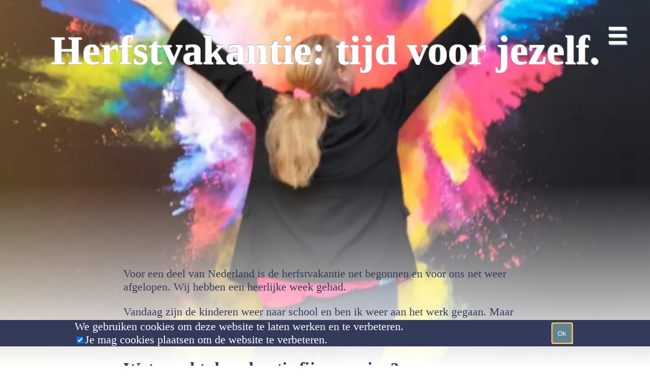

--- FILE ---
content_type: text/html; charset=UTF-8
request_url: https://paulinedevries.com/tag/een-vol-hoofd/
body_size: 9516
content:
<!DOCTYPE html>
<html>
<head lang='NL'>
<meta charset="UTF-8">
<meta name="google-site-verification" content="SsOBMqiM8d4swLKKaJipHuY-VZUC0sGlpXqgl-_BWQk" />
<meta name="viewport" content="width=device-width, maximum-scale=1.0, initial-scale=1.0">
<link rel="icon" href="https://paulinedevries.com/wp-content/themes/opladen_en_opvoeden/favicon.svg"/>
<title>een vol hoofd Archives - Pauline de Vries</title>
<link rel="stylesheet" href="https://paulinedevries.com/wp-content/themes/opladen_en_opvoeden/style.css?0744" type="text/css" />
<meta name='robots' content='index, follow, max-image-preview:large, max-snippet:-1, max-video-preview:-1' />

	<!-- This site is optimized with the Yoast SEO plugin v26.8 - https://yoast.com/product/yoast-seo-wordpress/ -->
	<link rel="canonical" href="https://paulinedevries.com/tag/een-vol-hoofd/" />
	<meta property="og:locale" content="en_US" />
	<meta property="og:type" content="article" />
	<meta property="og:title" content="een vol hoofd Archives - Pauline de Vries" />
	<meta property="og:url" content="https://paulinedevries.com/tag/een-vol-hoofd/" />
	<meta property="og:site_name" content="Pauline de Vries" />
	<meta name="twitter:card" content="summary_large_image" />
	<script type="application/ld+json" class="yoast-schema-graph">{"@context":"https://schema.org","@graph":[{"@type":"CollectionPage","@id":"https://paulinedevries.com/tag/een-vol-hoofd/","url":"https://paulinedevries.com/tag/een-vol-hoofd/","name":"een vol hoofd Archives - Pauline de Vries","isPartOf":{"@id":"https://paulinedevries.com/#website"},"primaryImageOfPage":{"@id":"https://paulinedevries.com/tag/een-vol-hoofd/#primaryimage"},"image":{"@id":"https://paulinedevries.com/tag/een-vol-hoofd/#primaryimage"},"thumbnailUrl":"https://paulinedevries.com/wp-content/uploads/2022/10/Akwart-2-okt-2022-105.jpg","breadcrumb":{"@id":"https://paulinedevries.com/tag/een-vol-hoofd/#breadcrumb"},"inLanguage":"en-US"},{"@type":"ImageObject","inLanguage":"en-US","@id":"https://paulinedevries.com/tag/een-vol-hoofd/#primaryimage","url":"https://paulinedevries.com/wp-content/uploads/2022/10/Akwart-2-okt-2022-105.jpg","contentUrl":"https://paulinedevries.com/wp-content/uploads/2022/10/Akwart-2-okt-2022-105.jpg","width":1536,"height":2048,"caption":"."},{"@type":"BreadcrumbList","@id":"https://paulinedevries.com/tag/een-vol-hoofd/#breadcrumb","itemListElement":[{"@type":"ListItem","position":1,"name":"Home","item":"https://paulinedevries.com/"},{"@type":"ListItem","position":2,"name":"een vol hoofd"}]},{"@type":"WebSite","@id":"https://paulinedevries.com/#website","url":"https://paulinedevries.com/","name":"Pauline de Vries","description":"cursussen en coaching voor moeders","potentialAction":[{"@type":"SearchAction","target":{"@type":"EntryPoint","urlTemplate":"https://paulinedevries.com/?s={search_term_string}"},"query-input":{"@type":"PropertyValueSpecification","valueRequired":true,"valueName":"search_term_string"}}],"inLanguage":"en-US"}]}</script>
	<!-- / Yoast SEO plugin. -->


<link rel='dns-prefetch' href='//www.googletagmanager.com' />
<link rel="alternate" type="application/rss+xml" title="Pauline de Vries &raquo; een vol hoofd Tag Feed" href="https://paulinedevries.com/tag/een-vol-hoofd/feed/" />
<style id='wp-img-auto-sizes-contain-inline-css' type='text/css'>
img:is([sizes=auto i],[sizes^="auto," i]){contain-intrinsic-size:3000px 1500px}
/*# sourceURL=wp-img-auto-sizes-contain-inline-css */
</style>
<link rel='stylesheet' id='metal-mesh-style-css' href='https://paulinedevries.com/wp-content/plugins/metal-mesh/css/metal-mesh.css?ver=6.9' type='text/css' media='all' />
<style id='wp-block-library-inline-css' type='text/css'>
:root{--wp-block-synced-color:#7a00df;--wp-block-synced-color--rgb:122,0,223;--wp-bound-block-color:var(--wp-block-synced-color);--wp-editor-canvas-background:#ddd;--wp-admin-theme-color:#007cba;--wp-admin-theme-color--rgb:0,124,186;--wp-admin-theme-color-darker-10:#006ba1;--wp-admin-theme-color-darker-10--rgb:0,107,160.5;--wp-admin-theme-color-darker-20:#005a87;--wp-admin-theme-color-darker-20--rgb:0,90,135;--wp-admin-border-width-focus:2px}@media (min-resolution:192dpi){:root{--wp-admin-border-width-focus:1.5px}}.wp-element-button{cursor:pointer}:root .has-very-light-gray-background-color{background-color:#eee}:root .has-very-dark-gray-background-color{background-color:#313131}:root .has-very-light-gray-color{color:#eee}:root .has-very-dark-gray-color{color:#313131}:root .has-vivid-green-cyan-to-vivid-cyan-blue-gradient-background{background:linear-gradient(135deg,#00d084,#0693e3)}:root .has-purple-crush-gradient-background{background:linear-gradient(135deg,#34e2e4,#4721fb 50%,#ab1dfe)}:root .has-hazy-dawn-gradient-background{background:linear-gradient(135deg,#faaca8,#dad0ec)}:root .has-subdued-olive-gradient-background{background:linear-gradient(135deg,#fafae1,#67a671)}:root .has-atomic-cream-gradient-background{background:linear-gradient(135deg,#fdd79a,#004a59)}:root .has-nightshade-gradient-background{background:linear-gradient(135deg,#330968,#31cdcf)}:root .has-midnight-gradient-background{background:linear-gradient(135deg,#020381,#2874fc)}:root{--wp--preset--font-size--normal:16px;--wp--preset--font-size--huge:42px}.has-regular-font-size{font-size:1em}.has-larger-font-size{font-size:2.625em}.has-normal-font-size{font-size:var(--wp--preset--font-size--normal)}.has-huge-font-size{font-size:var(--wp--preset--font-size--huge)}.has-text-align-center{text-align:center}.has-text-align-left{text-align:left}.has-text-align-right{text-align:right}.has-fit-text{white-space:nowrap!important}#end-resizable-editor-section{display:none}.aligncenter{clear:both}.items-justified-left{justify-content:flex-start}.items-justified-center{justify-content:center}.items-justified-right{justify-content:flex-end}.items-justified-space-between{justify-content:space-between}.screen-reader-text{border:0;clip-path:inset(50%);height:1px;margin:-1px;overflow:hidden;padding:0;position:absolute;width:1px;word-wrap:normal!important}.screen-reader-text:focus{background-color:#ddd;clip-path:none;color:#444;display:block;font-size:1em;height:auto;left:5px;line-height:normal;padding:15px 23px 14px;text-decoration:none;top:5px;width:auto;z-index:100000}html :where(.has-border-color){border-style:solid}html :where([style*=border-top-color]){border-top-style:solid}html :where([style*=border-right-color]){border-right-style:solid}html :where([style*=border-bottom-color]){border-bottom-style:solid}html :where([style*=border-left-color]){border-left-style:solid}html :where([style*=border-width]){border-style:solid}html :where([style*=border-top-width]){border-top-style:solid}html :where([style*=border-right-width]){border-right-style:solid}html :where([style*=border-bottom-width]){border-bottom-style:solid}html :where([style*=border-left-width]){border-left-style:solid}html :where(img[class*=wp-image-]){height:auto;max-width:100%}:where(figure){margin:0 0 1em}html :where(.is-position-sticky){--wp-admin--admin-bar--position-offset:var(--wp-admin--admin-bar--height,0px)}@media screen and (max-width:600px){html :where(.is-position-sticky){--wp-admin--admin-bar--position-offset:0px}}

/*# sourceURL=wp-block-library-inline-css */
</style><style id='wp-block-heading-inline-css' type='text/css'>
h1:where(.wp-block-heading).has-background,h2:where(.wp-block-heading).has-background,h3:where(.wp-block-heading).has-background,h4:where(.wp-block-heading).has-background,h5:where(.wp-block-heading).has-background,h6:where(.wp-block-heading).has-background{padding:1.25em 2.375em}h1.has-text-align-left[style*=writing-mode]:where([style*=vertical-lr]),h1.has-text-align-right[style*=writing-mode]:where([style*=vertical-rl]),h2.has-text-align-left[style*=writing-mode]:where([style*=vertical-lr]),h2.has-text-align-right[style*=writing-mode]:where([style*=vertical-rl]),h3.has-text-align-left[style*=writing-mode]:where([style*=vertical-lr]),h3.has-text-align-right[style*=writing-mode]:where([style*=vertical-rl]),h4.has-text-align-left[style*=writing-mode]:where([style*=vertical-lr]),h4.has-text-align-right[style*=writing-mode]:where([style*=vertical-rl]),h5.has-text-align-left[style*=writing-mode]:where([style*=vertical-lr]),h5.has-text-align-right[style*=writing-mode]:where([style*=vertical-rl]),h6.has-text-align-left[style*=writing-mode]:where([style*=vertical-lr]),h6.has-text-align-right[style*=writing-mode]:where([style*=vertical-rl]){rotate:180deg}
/*# sourceURL=https://paulinedevries.com/wp-includes/blocks/heading/style.min.css */
</style>
<style id='wp-block-embed-inline-css' type='text/css'>
.wp-block-embed.alignleft,.wp-block-embed.alignright,.wp-block[data-align=left]>[data-type="core/embed"],.wp-block[data-align=right]>[data-type="core/embed"]{max-width:360px;width:100%}.wp-block-embed.alignleft .wp-block-embed__wrapper,.wp-block-embed.alignright .wp-block-embed__wrapper,.wp-block[data-align=left]>[data-type="core/embed"] .wp-block-embed__wrapper,.wp-block[data-align=right]>[data-type="core/embed"] .wp-block-embed__wrapper{min-width:280px}.wp-block-cover .wp-block-embed{min-height:240px;min-width:320px}.wp-block-embed{overflow-wrap:break-word}.wp-block-embed :where(figcaption){margin-bottom:1em;margin-top:.5em}.wp-block-embed iframe{max-width:100%}.wp-block-embed__wrapper{position:relative}.wp-embed-responsive .wp-has-aspect-ratio .wp-block-embed__wrapper:before{content:"";display:block;padding-top:50%}.wp-embed-responsive .wp-has-aspect-ratio iframe{bottom:0;height:100%;left:0;position:absolute;right:0;top:0;width:100%}.wp-embed-responsive .wp-embed-aspect-21-9 .wp-block-embed__wrapper:before{padding-top:42.85%}.wp-embed-responsive .wp-embed-aspect-18-9 .wp-block-embed__wrapper:before{padding-top:50%}.wp-embed-responsive .wp-embed-aspect-16-9 .wp-block-embed__wrapper:before{padding-top:56.25%}.wp-embed-responsive .wp-embed-aspect-4-3 .wp-block-embed__wrapper:before{padding-top:75%}.wp-embed-responsive .wp-embed-aspect-1-1 .wp-block-embed__wrapper:before{padding-top:100%}.wp-embed-responsive .wp-embed-aspect-9-16 .wp-block-embed__wrapper:before{padding-top:177.77%}.wp-embed-responsive .wp-embed-aspect-1-2 .wp-block-embed__wrapper:before{padding-top:200%}
/*# sourceURL=https://paulinedevries.com/wp-includes/blocks/embed/style.min.css */
</style>
<style id='wp-block-paragraph-inline-css' type='text/css'>
.is-small-text{font-size:.875em}.is-regular-text{font-size:1em}.is-large-text{font-size:2.25em}.is-larger-text{font-size:3em}.has-drop-cap:not(:focus):first-letter{float:left;font-size:8.4em;font-style:normal;font-weight:100;line-height:.68;margin:.05em .1em 0 0;text-transform:uppercase}body.rtl .has-drop-cap:not(:focus):first-letter{float:none;margin-left:.1em}p.has-drop-cap.has-background{overflow:hidden}:root :where(p.has-background){padding:1.25em 2.375em}:where(p.has-text-color:not(.has-link-color)) a{color:inherit}p.has-text-align-left[style*="writing-mode:vertical-lr"],p.has-text-align-right[style*="writing-mode:vertical-rl"]{rotate:180deg}
/*# sourceURL=https://paulinedevries.com/wp-includes/blocks/paragraph/style.min.css */
</style>
<style id='global-styles-inline-css' type='text/css'>
:root{--wp--preset--aspect-ratio--square: 1;--wp--preset--aspect-ratio--4-3: 4/3;--wp--preset--aspect-ratio--3-4: 3/4;--wp--preset--aspect-ratio--3-2: 3/2;--wp--preset--aspect-ratio--2-3: 2/3;--wp--preset--aspect-ratio--16-9: 16/9;--wp--preset--aspect-ratio--9-16: 9/16;--wp--preset--color--black: #000000;--wp--preset--color--cyan-bluish-gray: #abb8c3;--wp--preset--color--white: #ffffff;--wp--preset--color--pale-pink: #f78da7;--wp--preset--color--vivid-red: #cf2e2e;--wp--preset--color--luminous-vivid-orange: #ff6900;--wp--preset--color--luminous-vivid-amber: #fcb900;--wp--preset--color--light-green-cyan: #7bdcb5;--wp--preset--color--vivid-green-cyan: #00d084;--wp--preset--color--pale-cyan-blue: #8ed1fc;--wp--preset--color--vivid-cyan-blue: #0693e3;--wp--preset--color--vivid-purple: #9b51e0;--wp--preset--gradient--vivid-cyan-blue-to-vivid-purple: linear-gradient(135deg,rgb(6,147,227) 0%,rgb(155,81,224) 100%);--wp--preset--gradient--light-green-cyan-to-vivid-green-cyan: linear-gradient(135deg,rgb(122,220,180) 0%,rgb(0,208,130) 100%);--wp--preset--gradient--luminous-vivid-amber-to-luminous-vivid-orange: linear-gradient(135deg,rgb(252,185,0) 0%,rgb(255,105,0) 100%);--wp--preset--gradient--luminous-vivid-orange-to-vivid-red: linear-gradient(135deg,rgb(255,105,0) 0%,rgb(207,46,46) 100%);--wp--preset--gradient--very-light-gray-to-cyan-bluish-gray: linear-gradient(135deg,rgb(238,238,238) 0%,rgb(169,184,195) 100%);--wp--preset--gradient--cool-to-warm-spectrum: linear-gradient(135deg,rgb(74,234,220) 0%,rgb(151,120,209) 20%,rgb(207,42,186) 40%,rgb(238,44,130) 60%,rgb(251,105,98) 80%,rgb(254,248,76) 100%);--wp--preset--gradient--blush-light-purple: linear-gradient(135deg,rgb(255,206,236) 0%,rgb(152,150,240) 100%);--wp--preset--gradient--blush-bordeaux: linear-gradient(135deg,rgb(254,205,165) 0%,rgb(254,45,45) 50%,rgb(107,0,62) 100%);--wp--preset--gradient--luminous-dusk: linear-gradient(135deg,rgb(255,203,112) 0%,rgb(199,81,192) 50%,rgb(65,88,208) 100%);--wp--preset--gradient--pale-ocean: linear-gradient(135deg,rgb(255,245,203) 0%,rgb(182,227,212) 50%,rgb(51,167,181) 100%);--wp--preset--gradient--electric-grass: linear-gradient(135deg,rgb(202,248,128) 0%,rgb(113,206,126) 100%);--wp--preset--gradient--midnight: linear-gradient(135deg,rgb(2,3,129) 0%,rgb(40,116,252) 100%);--wp--preset--font-size--small: 13px;--wp--preset--font-size--medium: 20px;--wp--preset--font-size--large: 36px;--wp--preset--font-size--x-large: 42px;--wp--preset--spacing--20: 0.44rem;--wp--preset--spacing--30: 0.67rem;--wp--preset--spacing--40: 1rem;--wp--preset--spacing--50: 1.5rem;--wp--preset--spacing--60: 2.25rem;--wp--preset--spacing--70: 3.38rem;--wp--preset--spacing--80: 5.06rem;--wp--preset--shadow--natural: 6px 6px 9px rgba(0, 0, 0, 0.2);--wp--preset--shadow--deep: 12px 12px 50px rgba(0, 0, 0, 0.4);--wp--preset--shadow--sharp: 6px 6px 0px rgba(0, 0, 0, 0.2);--wp--preset--shadow--outlined: 6px 6px 0px -3px rgb(255, 255, 255), 6px 6px rgb(0, 0, 0);--wp--preset--shadow--crisp: 6px 6px 0px rgb(0, 0, 0);}:where(body) { margin: 0; }.wp-site-blocks > .alignleft { float: left; margin-right: 2em; }.wp-site-blocks > .alignright { float: right; margin-left: 2em; }.wp-site-blocks > .aligncenter { justify-content: center; margin-left: auto; margin-right: auto; }:where(.is-layout-flex){gap: 0.5em;}:where(.is-layout-grid){gap: 0.5em;}.is-layout-flow > .alignleft{float: left;margin-inline-start: 0;margin-inline-end: 2em;}.is-layout-flow > .alignright{float: right;margin-inline-start: 2em;margin-inline-end: 0;}.is-layout-flow > .aligncenter{margin-left: auto !important;margin-right: auto !important;}.is-layout-constrained > .alignleft{float: left;margin-inline-start: 0;margin-inline-end: 2em;}.is-layout-constrained > .alignright{float: right;margin-inline-start: 2em;margin-inline-end: 0;}.is-layout-constrained > .aligncenter{margin-left: auto !important;margin-right: auto !important;}.is-layout-constrained > :where(:not(.alignleft):not(.alignright):not(.alignfull)){margin-left: auto !important;margin-right: auto !important;}body .is-layout-flex{display: flex;}.is-layout-flex{flex-wrap: wrap;align-items: center;}.is-layout-flex > :is(*, div){margin: 0;}body .is-layout-grid{display: grid;}.is-layout-grid > :is(*, div){margin: 0;}body{padding-top: 0px;padding-right: 0px;padding-bottom: 0px;padding-left: 0px;}a:where(:not(.wp-element-button)){text-decoration: underline;}:root :where(.wp-element-button, .wp-block-button__link){background-color: #32373c;border-width: 0;color: #fff;font-family: inherit;font-size: inherit;font-style: inherit;font-weight: inherit;letter-spacing: inherit;line-height: inherit;padding-top: calc(0.667em + 2px);padding-right: calc(1.333em + 2px);padding-bottom: calc(0.667em + 2px);padding-left: calc(1.333em + 2px);text-decoration: none;text-transform: inherit;}.has-black-color{color: var(--wp--preset--color--black) !important;}.has-cyan-bluish-gray-color{color: var(--wp--preset--color--cyan-bluish-gray) !important;}.has-white-color{color: var(--wp--preset--color--white) !important;}.has-pale-pink-color{color: var(--wp--preset--color--pale-pink) !important;}.has-vivid-red-color{color: var(--wp--preset--color--vivid-red) !important;}.has-luminous-vivid-orange-color{color: var(--wp--preset--color--luminous-vivid-orange) !important;}.has-luminous-vivid-amber-color{color: var(--wp--preset--color--luminous-vivid-amber) !important;}.has-light-green-cyan-color{color: var(--wp--preset--color--light-green-cyan) !important;}.has-vivid-green-cyan-color{color: var(--wp--preset--color--vivid-green-cyan) !important;}.has-pale-cyan-blue-color{color: var(--wp--preset--color--pale-cyan-blue) !important;}.has-vivid-cyan-blue-color{color: var(--wp--preset--color--vivid-cyan-blue) !important;}.has-vivid-purple-color{color: var(--wp--preset--color--vivid-purple) !important;}.has-black-background-color{background-color: var(--wp--preset--color--black) !important;}.has-cyan-bluish-gray-background-color{background-color: var(--wp--preset--color--cyan-bluish-gray) !important;}.has-white-background-color{background-color: var(--wp--preset--color--white) !important;}.has-pale-pink-background-color{background-color: var(--wp--preset--color--pale-pink) !important;}.has-vivid-red-background-color{background-color: var(--wp--preset--color--vivid-red) !important;}.has-luminous-vivid-orange-background-color{background-color: var(--wp--preset--color--luminous-vivid-orange) !important;}.has-luminous-vivid-amber-background-color{background-color: var(--wp--preset--color--luminous-vivid-amber) !important;}.has-light-green-cyan-background-color{background-color: var(--wp--preset--color--light-green-cyan) !important;}.has-vivid-green-cyan-background-color{background-color: var(--wp--preset--color--vivid-green-cyan) !important;}.has-pale-cyan-blue-background-color{background-color: var(--wp--preset--color--pale-cyan-blue) !important;}.has-vivid-cyan-blue-background-color{background-color: var(--wp--preset--color--vivid-cyan-blue) !important;}.has-vivid-purple-background-color{background-color: var(--wp--preset--color--vivid-purple) !important;}.has-black-border-color{border-color: var(--wp--preset--color--black) !important;}.has-cyan-bluish-gray-border-color{border-color: var(--wp--preset--color--cyan-bluish-gray) !important;}.has-white-border-color{border-color: var(--wp--preset--color--white) !important;}.has-pale-pink-border-color{border-color: var(--wp--preset--color--pale-pink) !important;}.has-vivid-red-border-color{border-color: var(--wp--preset--color--vivid-red) !important;}.has-luminous-vivid-orange-border-color{border-color: var(--wp--preset--color--luminous-vivid-orange) !important;}.has-luminous-vivid-amber-border-color{border-color: var(--wp--preset--color--luminous-vivid-amber) !important;}.has-light-green-cyan-border-color{border-color: var(--wp--preset--color--light-green-cyan) !important;}.has-vivid-green-cyan-border-color{border-color: var(--wp--preset--color--vivid-green-cyan) !important;}.has-pale-cyan-blue-border-color{border-color: var(--wp--preset--color--pale-cyan-blue) !important;}.has-vivid-cyan-blue-border-color{border-color: var(--wp--preset--color--vivid-cyan-blue) !important;}.has-vivid-purple-border-color{border-color: var(--wp--preset--color--vivid-purple) !important;}.has-vivid-cyan-blue-to-vivid-purple-gradient-background{background: var(--wp--preset--gradient--vivid-cyan-blue-to-vivid-purple) !important;}.has-light-green-cyan-to-vivid-green-cyan-gradient-background{background: var(--wp--preset--gradient--light-green-cyan-to-vivid-green-cyan) !important;}.has-luminous-vivid-amber-to-luminous-vivid-orange-gradient-background{background: var(--wp--preset--gradient--luminous-vivid-amber-to-luminous-vivid-orange) !important;}.has-luminous-vivid-orange-to-vivid-red-gradient-background{background: var(--wp--preset--gradient--luminous-vivid-orange-to-vivid-red) !important;}.has-very-light-gray-to-cyan-bluish-gray-gradient-background{background: var(--wp--preset--gradient--very-light-gray-to-cyan-bluish-gray) !important;}.has-cool-to-warm-spectrum-gradient-background{background: var(--wp--preset--gradient--cool-to-warm-spectrum) !important;}.has-blush-light-purple-gradient-background{background: var(--wp--preset--gradient--blush-light-purple) !important;}.has-blush-bordeaux-gradient-background{background: var(--wp--preset--gradient--blush-bordeaux) !important;}.has-luminous-dusk-gradient-background{background: var(--wp--preset--gradient--luminous-dusk) !important;}.has-pale-ocean-gradient-background{background: var(--wp--preset--gradient--pale-ocean) !important;}.has-electric-grass-gradient-background{background: var(--wp--preset--gradient--electric-grass) !important;}.has-midnight-gradient-background{background: var(--wp--preset--gradient--midnight) !important;}.has-small-font-size{font-size: var(--wp--preset--font-size--small) !important;}.has-medium-font-size{font-size: var(--wp--preset--font-size--medium) !important;}.has-large-font-size{font-size: var(--wp--preset--font-size--large) !important;}.has-x-large-font-size{font-size: var(--wp--preset--font-size--x-large) !important;}
/*# sourceURL=global-styles-inline-css */
</style>

<link rel='stylesheet' id='ono-reviews-css' href='https://paulinedevries.com/wp-content/themes/opladen_en_opvoeden/assets/reviews/ono-reviews.css?ver=6.9' type='text/css' media='all' />
<script type="text/javascript" src="https://paulinedevries.com/wp-content/plugins/metal-mesh/js/metal-mesh-cookies.js?ver=6.9" id="metal-mesh-cookies-js"></script>
<script type="text/javascript" src="https://paulinedevries.com/wp-content/plugins/metal-mesh/js/metal-mesh-ui.js?ver=6.9" id="metal-mesh-ui-js"></script>
<script type="text/javascript" id="metal-mesh-js-extra">
/* <![CDATA[ */
var metal_mesh_params = {"ajax_url":"https://paulinedevries.com/wp-admin/admin-ajax.php","play_button":"https://paulinedevries.com/wp-content/plugins/metal-mesh/play_button.png","pause_button":"https://paulinedevries.com/wp-content/plugins/metal-mesh/pause_button.png"};
//# sourceURL=metal-mesh-js-extra
/* ]]> */
</script>
<script type="text/javascript" src="https://paulinedevries.com/wp-content/plugins/metal-mesh/js/metal-mesh.js?ver=1.0.0" id="metal-mesh-js" defer="defer" data-wp-strategy="defer"></script>
<script type="text/javascript" src="https://paulinedevries.com/wp-content/themes/opladen_en_opvoeden/assets/reviews/ono-reviews-script.js?ver=1" id="ono-reviews-js" defer="defer" data-wp-strategy="defer"></script>

<!-- Google tag (gtag.js) snippet added by Site Kit -->
<!-- Google Analytics snippet added by Site Kit -->
<script type="text/javascript" src="https://www.googletagmanager.com/gtag/js?id=GT-5NPDBQ7" id="google_gtagjs-js" async></script>
<script type="text/javascript" id="google_gtagjs-js-after">
/* <![CDATA[ */
window.dataLayer = window.dataLayer || [];function gtag(){dataLayer.push(arguments);}
gtag("set","linker",{"domains":["paulinedevries.com"]});
gtag("js", new Date());
gtag("set", "developer_id.dZTNiMT", true);
gtag("config", "GT-5NPDBQ7");
//# sourceURL=google_gtagjs-js-after
/* ]]> */
</script>
<link rel="https://api.w.org/" href="https://paulinedevries.com/wp-json/" /><link rel="alternate" title="JSON" type="application/json" href="https://paulinedevries.com/wp-json/wp/v2/tags/156" /><link rel="EditURI" type="application/rsd+xml" title="RSD" href="https://paulinedevries.com/xmlrpc.php?rsd" />
<meta name="generator" content="WordPress 6.9" />
<meta name="generator" content="Site Kit by Google 1.170.0" /><script>
function add_recaptcha_code()
{
	if (document.getElementById('recaptcha_code') == null)
	{
		var head = document.getElementsByTagName('head')[0];
		var script = document.createElement('script');
		script.type = 'text/javascript';
		script.src = 'https://www.google.com/recaptcha/api.js';
		script.id = 'recaptcha_code';
		head.appendChild(script);
	}
}
//set consent type
window.wp_consent_type = 'optin'
////dispatch event when consent type is defined. This is useful if the region is detected server side, so the consent type is defined later during the pageload
let event = new CustomEvent('wp_consent_type_defined');
document.dispatchEvent( event );
</script>
</head>
<body>
<div class='main' id='screen'>

	<div class='ono-background' style='background-image: linear-gradient(to bottom, transparent 0%, transparent 50%, white 100%), url(https://paulinedevries.com/wp-content/uploads/2022/10/Akwart-2-okt-2022-105-720x960.jpg); background-position-x: %;'>
		<div class='ono-center'>
			<h1 id='ono-title' style='font-size:100px;'>Herfstvakantie: tijd voor jezelf.</h1>
			<script>
			var ono_title = document.getElementById('ono-title');
			var ono_background = document.querySelector('.ono-background');
			var max_size = 11;
			ono_title.style.fontSize = Math.min(max_size, 8000 / ono_title.clientWidth) + 'vw';
			</script>
		</div>
	</div>
	<div class='ono-content'>
	
<p>Voor een deel van Nederland is de herfstvakantie net begonnen en voor ons net weer afgelopen. Wij hebben een heerlijke week gehad. </p>



<p>Vandaag zijn de kinderen weer naar school en ben ik weer aan het werk gegaan. Maar ondertussen zat ik te bedenken wat afgelopen week nou precies voor mij zo&#8217;n fijne vakantie maakte.</p>



<h2 class="wp-block-heading">Wat maakt de vakantie fijn voor jou?</h2>



<p>Op de eerste plaats dat we echt weer even<strong> tijd hadden voor elkaar</strong>. Lekker dagjes weg met het gezin. We hadden een verjaardag, gingen twee dagen naar de Efteling en ook nog een dag naar het Instagrammuseum <em>Akwart </em>(waar mijn dochter deze leuke foto van mij maakte). <br>Verder hebben we veel gekletst, gelachen, uitgeslapen en lekker gegeten.</p>



<h2 class="wp-block-heading">Tijd voor jezelf vrijmaken in de herfstvakantie.</h2>



<p>Maar wat daarnaast voor mij heel belangrijk is: <strong>ik had tijd voor mezelf.</strong> Een avondje gezellig met mijn man en zonder kinderen, een middagje uitgebreid in bad en de Flow lezen, in m&#8217;n eentje een lange wandeling maken. Echt even helemaal opladen.</p>



<p>Daarnaast heb ik ook nog gewerkt. Dat is voor mij eigenlijk ook tijd voor mezelf; werken in mijn eigen bedrijf. Achter de schermen heb ik voor jou hard gewerkt om het nieuwe magazine af te maken. Het onderwerp? </p>



<p><strong>Tijd voor jezelf.</strong></p>



<p>In de vragenlijst die ik afnam onder tientallen moeders kwam naar voren dat dat echt een punt is waar we nog aan willen werken; <strong>meer tijd voor onszelf en  jezelf wat vaker op nummer 1 zetten. </strong></p>



<p>We willen het allemaal heel graag, weten ook dat we tijd voor onszelf nodig hebben, maar lopen regelmatig vast op het &#8216;hoe&#8217;. Want <strong>hoe maak je tijd voor jezelf vrij</strong>, naast je werk, de zorg voor de kinderen, het huishouden en alle andere dingen die al in je agenda staan? <br>Vooral wanneer je een alleenstaande moeder bent, je partner veel werkt, je een klein netwerk hebt of weinig budget voor een oppas. Hoe doe je dat dan?</p>



<p>In het magazine vertel ik je uitgebreid hoe ik het aangepakt heb. Ik deel niet alleen mijn eigen beste tips en inspirerende verhalen met je, maar ook die van andere moeders. En jij kunt dit <a href="http://www.paulinedevries.com/ebooks">magazine &#8220;Time 4 me&#8221; nu gratis downloaden</a>!</p>



<p>Ik wens je er heel veel plezier mee en vind het superleuk wanneer je mij <a href="http://www.paulinedevries.com/contact">laat weten </a>wat jij er van vindt. </p>



<h2 class="wp-block-heading">Liever een video kijken?</h2>



<p>Op Youtube vind je verschillende video&#8217;s van mij over ontspannen opvoeden. Daar zit ook een video tussen over meer tijd voor jezelf vrijmaken. Je kunt op de afbeelding hieronder klikken om hem te bekijken. <br>Vind je het een leuke video? Dan maak je mij blij met een like!</p>



<figure class="wp-block-embed is-type-video is-provider-youtube wp-block-embed-youtube wp-embed-aspect-16-9 wp-has-aspect-ratio"><div class="wp-block-embed__wrapper">
<iframe title="Meer tijd voor jezelf, als moeder." width="500" height="281" src="https://www.youtube.com/embed/7nAgIuhFW0A?feature=oembed" frameborder="0" allow="accelerometer; autoplay; clipboard-write; encrypted-media; gyroscope; picture-in-picture; web-share" referrerpolicy="strict-origin-when-cross-origin" allowfullscreen></iframe>
</div></figure>



<h2 class="wp-block-heading">Meer lezen?</h2>



<p>Neem ook eens een kijkje bij een van deze blogs!</p>



<p><a href="https://paulinedevries.com/opladen/tip-voor-meer-tijd-en-energie-voor-jezelf/">Even tijd voor jezelf nemen.</a></p>



<p><a href="https://paulinedevries.com/opladen/tips-voor-de-zomervakantie/">Hoe kom ik de zomervakantie door?</a></p>



<p><a href="https://paulinedevries.com/opladen/zo-krijg-je-meer-energie/">Hoe krijg ik meer energie?</a></p>



<p></p>



<p>En vergeet je <a href="http://www.paulinedevries.com/ebooks">gratis magazine</a> niet!</p>



<p></p>
	</div>


	<div class='ono-menu-panel'>
		<div class='ono-menu' onmouseover="showmenu(true);" onmouseleave="showmenu(false);">
			<div id='ono-hamburger'>&#9776;</div>


	<a href="/" class="logo_image"><img src="https://paulinedevries.com/wp-content/themes/opladen_en_opvoeden/logo.svg" alt="Het logo van de website: een gestyleerde boom met twee hartjes tussen de takken"/></a>
<div class="menu-navmenu-container"><ul id="menu-navmenu" class="menu"><li id="menu-item-587" class="menu-item menu-item-type-post_type menu-item-object-page menu-item-home menu-item-587"><a href="https://paulinedevries.com/">Home</a></li>
<li id="menu-item-1624" class="menu-item menu-item-type-post_type menu-item-object-page menu-item-1624"><a href="https://paulinedevries.com/ebooks/">Magazine</a></li>
<li id="menu-item-2002" class="menu-item menu-item-type-post_type menu-item-object-page menu-item-2002"><a href="https://paulinedevries.com/shop/">Shop</a></li>
<li id="menu-item-1622" class="menu-item menu-item-type-post_type menu-item-object-page menu-item-1622"><a href="https://paulinedevries.com/blogs/">Blogs</a></li>
<li id="menu-item-590" class="menu-item menu-item-type-post_type menu-item-object-page menu-item-590"><a href="https://paulinedevries.com/over-mij/">Over Pauline</a></li>
<li id="menu-item-588" class="menu-item menu-item-type-post_type menu-item-object-page menu-item-588"><a href="https://paulinedevries.com/contact/">Contact opnemen</a></li>
<li id="menu-item-910" class="menu-item menu-item-type-post_type menu-item-object-page menu-item-910"><a href="https://paulinedevries.com/log-in/">Log in</a></li>
</ul></div>		</div>
	</div>
<footer class="footer">
<div class="footer-info">
	<a href="/" class="logo_image"><img src="https://paulinedevries.com/wp-content/themes/opladen_en_opvoeden/logo.svg" alt="Het logo van de website: een gestyleerde boom met twee hartjes tussen de takken"/></a>
</div>
<div class="footer-info">
<div>Volg Pauline op 
<a href="https://www.facebook.com/PaulineRelaxedOpvoeden/" target="_blank"><img src="https://paulinedevries.com/wp-content/themes/opladen_en_opvoeden/imgs/facebook.ico" height="20px" style="width:20px;height:20px;top: 4px;position: relative;padding-right: 5px;" loading="lazy" alt="Link naar mijn Facebook account"></a>
<a href="https://nl.linkedin.com/in/pauline-de-vries-niers-04091982" target="_blank"><img src="https://paulinedevries.com/wp-content/themes/opladen_en_opvoeden/imgs/linkedin.ico" height="20px" style="width:20px;height:20px;top: 4px;position: relative;padding-right: 5px;" loading="lazy" alt="Link naar mijn LinkedIn account"></a>
<a href="https://www.instagram.com/paulinedevries.relaxedopvoeden/" target="_blank"><img src="https://paulinedevries.com/wp-content/themes/opladen_en_opvoeden/imgs/instagram.png" height="20px" style="width:20px;height:20px;top: 4px;position: relative;padding-right: 5px;" loading="lazy" alt="Link naar mijn Instagram account"></a>
<a href="https://www.youtube.com/@PaulineOntspannenOpvoeden" target="_blank"><img src="https://paulinedevries.com/wp-content/themes/opladen_en_opvoeden/imgs/youtube.ico" height="20px" style="width:20px;height:20px;top: 4px;position: relative;padding-right: 5px;" loading="lazy" alt="Link naar mijn Youtube account"></a>
</div>
<div>© 2022 Pauline de Vries, alle rechten voorbehouden.</div>
</div>
<div class="footer-info">
<a style="position:relative;text-decoration:underline;">Bedrijfs informatie
<div class="bedrijfs-info">
Obrechtlaan 38, 9402TJ Assen<br>
KVK: 85870668<br>
BTW: NL004169925B48<br>
</div>
</a>
<a class="monitored" href="https://paulinedevries.com/wp-content/uploads/2022/04/Privacyverklaring.pdf">Privacy verklaring</a>
<a href="https://paulinedevries.com/wp-content/uploads/2022/04/Algemene-voorwaarden-3.pdf">Algemene voorwaarden</a>

<div class='mib_cookie' id='mib_cookie_div' style='display: none'>
<div style='display:flex;flex-direction:row;position:relative;justify-content:space-around'>
<div>
We gebruiken cookies om deze website te laten werken en te verbeteren.<br>
<input type='checkbox' id='mib_cookie_check' checked><label for="mib_cookie_check">Je mag cookies plaatsen om de website te verbeteren.</label><br>
</div>
<button onclick='mib_cookies_ok()' id='mib_cookie_button'>Ok</button>
</div>
		<script async>


		setTimeout(function()
		{
			var koekjes = document.getElementById('mib_cookie_div');
			if (koekjes != null)
			{
				koekjes.style = 'display:block;';
				var knop = document.getElementById('mib_cookie_button');
				knop.focus();
			}
		}, 2000);

		function mib_cookies_ok()
		{
			var checkbox = document.getElementById('mib_cookie_check');

			const d = new Date();
			d.setTime(d.getTime() + (30*24*60*60*1000));

			if (checkbox.checked)
			{

				wp_set_consent('statistics', 'allow');
				document.cookie = 'we_mogen_een_meta_pixel_gebruiken=je_doet_maar; expires=' + d.toUTCString() + '; path=/';
			!function(f,b,e,v,n,t,s)
			{if(f.fbq)return;n=f.fbq=function(){n.callMethod?
			n.callMethod.apply(n,arguments):n.queue.push(arguments)};
			if(!f._fbq)f._fbq=n;n.push=n;n.loaded=!0;n.version='2.0';
			n.queue=[];t=b.createElement(e);t.async=!0;
			t.src=v;s=b.getElementsByTagName(e)[0];
			s.parentNode.insertBefore(t,s)}(window, document,'script',
				'https://connect.facebook.net/en_US/fbevents.js');
			fbq('init', '975548109994378');
			fbq('track', 'PageView');
			}
			document.cookie = 'laat_de_stomme_cookie_melding_niet_meer_zien=ok; expires=' + d.toUTCString() + '; path=/';

			document.getElementById('mib_cookie_div').style="display: none;";
		}
		</script>
</div>

</div>
</footer>
</div>
<script defer>
function showmenu(show)
{
	var screen = document.getElementById('screen');
	var hamburger = document.getElementById('ono-hamburger');
	if (show)
	{
		screen.style.left='-300px';
		hamburger.style.opacity='0';
	}
	else
	{
		screen.style.left='0px';
		hamburger.style.opacity='1';
	}
}
</script>
<script type="speculationrules">
{"prefetch":[{"source":"document","where":{"and":[{"href_matches":"/*"},{"not":{"href_matches":["/wp-*.php","/wp-admin/*","/wp-content/uploads/*","/wp-content/*","/wp-content/plugins/*","/wp-content/themes/opladen_en_opvoeden/*","/*\\?(.+)"]}},{"not":{"selector_matches":"a[rel~=\"nofollow\"]"}},{"not":{"selector_matches":".no-prefetch, .no-prefetch a"}}]},"eagerness":"conservative"}]}
</script>
<script type="text/javascript" id="wp-consent-api-js-extra">
/* <![CDATA[ */
var consent_api = {"consent_type":"","waitfor_consent_hook":"","cookie_expiration":"30","cookie_prefix":"wp_consent","services":[]};
//# sourceURL=wp-consent-api-js-extra
/* ]]> */
</script>
<script type="text/javascript" src="https://paulinedevries.com/wp-content/plugins/wp-consent-api/assets/js/wp-consent-api.min.js?ver=2.0.0" id="wp-consent-api-js"></script>
</body>
</html>


--- FILE ---
content_type: text/html; charset=UTF-8
request_url: https://paulinedevries.com/wp-admin/admin-ajax.php
body_size: 2665
content:
{"command":"list_products","result":{"total":"6","entries":[{"title":"Goede zelfzorg voor moeders.","id":"1955","short_description":"Goed voor jezelf zorgen is niet ego\u00efstisch, het maakt je juist een betere en meer ontspannen moeder. Met deze gids kun je direct eenvoudig en doeltreffend aan de slag. ","long_description":"<!-- wp:paragraph -->\n<p>Door als moeder goed voor jezelf te zorgen, zit je beter in je vel. <br>Het zorgt ervoor dat je:<\/p>\n<!-- \/wp:paragraph -->\n\n<!-- wp:list -->\n<ul class=\"wp-block-list\"><!-- wp:list-item -->\n<li>meer energie hebt<\/li>\n<!-- \/wp:list-item -->\n\n<!-- wp:list-item -->\n<li>makkelijker je grenzen aangeeft<\/li>\n<!-- \/wp:list-item -->\n\n<!-- wp:list-item -->\n<li>beter overzicht kan houden<\/li>\n<!-- \/wp:list-item -->\n\n<!-- wp:list-item -->\n<li>beter kunt plannen en organiseren<\/li>\n<!-- \/wp:list-item -->\n\n<!-- wp:list-item -->\n<li>creatiever kunt denken<\/li>\n<!-- \/wp:list-item -->\n\n<!-- wp:list-item -->\n<li>overtollige kilo's kwijtraakt<\/li>\n<!-- \/wp:list-item -->\n\n<!-- wp:list-item -->\n<li>en geduldiger bent.<\/li>\n<!-- \/wp:list-item --><\/ul>\n<!-- \/wp:list -->\n\n<!-- wp:paragraph -->\n<p>Kortom; goed voor jezelf zorgen is niet ego\u00efstisch. Het maakt je juist een betere en meer ontspannen moeder.<\/p>\n<!-- \/wp:paragraph -->\n\n<!-- wp:paragraph -->\n<p>In deze gids hebben we het niet alleen over eten en bewegen. Je leert ook alles over slaap, rust in je hoofd, ontspanning, creativiteit en grenzen aangeven. <br>Het is een hele complete gids die je praktische tips geeft, waarmee je direct aan de slag kunt. Je kunt nu meteen de eerste stappen zetten en merkt direct verschil. Daarnaast gaan we aan de slag met een plan voor de langere termijn.<br>En.. ik vertel je ook hoe het mij gelukt is om meer dan 25 kilo af te vallen.<\/p>\n<!-- \/wp:paragraph -->\n\n<!-- wp:paragraph -->\n<p><\/p>\n<!-- \/wp:paragraph -->","image":"https:\/\/paulinedevries.com\/wp-content\/uploads\/2025\/04\/Gids-zelfzorg-thumbnail-1.png","price":"19,-&nbsp;&nbsp;"},{"title":"Makkelijker \"nee\" zeggen","id":"1971","short_description":"Laat niet langer over je heen lopen, geef goed je grenzen aan. Makkelijker nee zeggen helpt je om stevig in je schoenen te staan en een betere moeder te worden.","long_description":"<!-- wp:paragraph -->\n<p>Om een goede moeder te kunnen zijn en blijven, is het noodzakelijk om goed je grenzen aan te geven. Richting je kinderen, maar ook naar je partner, werkgever, vrienden en familie. Goed en op een fijne manier grenzen aangeven gaat niet vanzelf. Je kunt het wel leren.<\/p>\n<!-- \/wp:paragraph -->\n\n<!-- wp:paragraph -->\n<p>In deze workshop ontdek je (opnieuw) waar jouw grenzen precies liggen, wat echt belangrijk is voor jou en leer je hoe je jouw grenzen makkelijker en duidelijker aangeeft aan alle mensen in jouw omgeving.<\/p>\n<!-- \/wp:paragraph -->\n\n<!-- wp:paragraph -->\n<p>Door goed je grenzen aan te geven neem je weer de leiding over je eigen leven. Over  je eigen tijd, je geld en je energie. Zo heb je daarvan genoeg voor alles wat echt belangrijk is voor jou. Je ervaart meer rust in huis, in je hoofd en bij al je dagelijkse activiteiten.<\/p>\n<!-- \/wp:paragraph -->\n\n<!-- wp:audio {\"id\":2229} -->\n<figure class=\"wp-block-audio\"><audio controls src=\"https:\/\/paulinedevries.com\/wp-content\/uploads\/2025\/04\/Makkelijker-nee-zeggen-1-minuut.mp3\"><\/audio><\/figure>\n<!-- \/wp:audio -->","image":"https:\/\/paulinedevries.com\/wp-content\/uploads\/2025\/04\/Workshop-Makkelijker-Nee-zeggen.png","price":"47,-&nbsp;&nbsp;"},{"title":"Mijn kind luistert niet!","id":"1981","short_description":"Luistert jouw kind niet wanneer je zijn gedrag corrigeert? Ben je geen fan van straffen of werkt dat ook niet meer? Dan is dit de workshop die je zoekt.","long_description":"<!-- wp:paragraph -->\n<p>Gedrag corrigeren is een van de belangrijkste onderdelen van de opvoeding. Wij moeten onze kinderen leren wat wel en niet kan, wel en niet mag. Maar dat is lang niet altijd zo eenvoudig als het klinkt. Wat doe je als jouw kind echt niet wil luisteren?<\/p>\n<!-- \/wp:paragraph -->\n\n<!-- wp:paragraph -->\n<p>In deze workshop leer ik je hoe je het gedrag van jouw kind kunt bijsturen, zonder te straffen of te belonen. Vanuit mijn achtergrond als pedagoog en gedragswetenschapper ontvang je heel veel praktische handvatten die meteen kunt toepassen. Daarna gaan we aan de slag met een plan voor de langere termijn. Je leert hoe je regels en afspraken kunt maken die wel werken. <\/p>\n<!-- \/wp:paragraph -->\n\n<!-- wp:paragraph -->\n<p>Je zult direct merken dat het opvoeden makkelijker en gezelliger wordt, dat er weer ruimte is voor rust en plezier. Daardoor ben je zelf meer ontspannen, houd je energie over voor andere belangrijke dingen en zal het gedrag van je kind meteen verbeteren.<\/p>\n<!-- \/wp:paragraph -->\n\n<!-- wp:audio {\"id\":2227} -->\n<figure class=\"wp-block-audio\"><audio controls src=\"https:\/\/paulinedevries.com\/wp-content\/uploads\/2025\/04\/Workhop-1-hoofdstuk-1-stukje-1-minuut-VEED-1.mp3\"><\/audio><\/figure>\n<!-- \/wp:audio -->","image":"https:\/\/paulinedevries.com\/wp-content\/uploads\/2025\/04\/Workshop-Mijn-kind-luistert-niet.png","price":"47,-&nbsp;&nbsp;"},{"title":"Grip op emoties","id":"2053","short_description":"Heftige emoties kunnen zowel kinderen als volwassenen flink ontregelen. In deze workshop help ik je met praktische oefeningen om de regie terug te pakken.","long_description":"<!-- wp:paragraph -->\n<p>Als ouder vliegen de emoties je regelmatig om de oren. Je kind luistert alweer niet en in plaats van de geduldige moeder te zijn die je zo graag wil zijn, ontplof je. Of je kind heeft zelf een woedeaanval in de supermarkt. Het maakt je als moeder behoorlijk onzeker.<\/p>\n<!-- \/wp:paragraph -->\n\n<!-- wp:paragraph -->\n<p>In deze workshop ga je aan de slag met alle emoties binnen jouw gezin. Het gaat over boosheid, verdriet, teleurstelling, angst, schuldgevoel, eenzaamheid, jaloezie en zelfvertrouwen. Deze workshop geeft je praktische tips, voorbeelden en handvatten die jou helpen om weer grip te krijgen op de emoties in je gezin.<\/p>\n<!-- \/wp:paragraph -->\n\n<!-- wp:paragraph -->\n<p>Je leert hoe je jouw kind beter kunt begeleiden bij heftige emoties en ervaart zelf meer rust en zelfvertrouwen.<\/p>\n<!-- \/wp:paragraph -->\n\n<!-- wp:paragraph -->\n<p><\/p>\n<!-- \/wp:paragraph -->\n\n<!-- wp:audio {\"id\":2231} -->\n<figure class=\"wp-block-audio\"><audio controls src=\"https:\/\/paulinedevries.com\/wp-content\/uploads\/2025\/05\/Goed-grenzen-aangeven-1-minuut.mp3\"><\/audio><\/figure>\n<!-- \/wp:audio -->\n\n<!-- wp:paragraph -->\n<p><\/p>\n<!-- \/wp:paragraph -->","image":"https:\/\/paulinedevries.com\/wp-content\/uploads\/2025\/05\/Workshop-Grip-op-emoties.png","price":"47,-&nbsp;&nbsp;"},{"title":"Pakket zilver","id":"2257","short_description":"Wil jij graag aan de slag met je persoonlijke groei als moeder en heb je daarnaast een specifieke opvoedvraag? Dan is het pakket zilver iets voor jou!","long_description":"<!-- wp:paragraph -->\n<p>Je hebt de workshops en gidsen bekeken en ze spreken je allemaal wel aan. Je wil graag aan de slag met je persoonlijke ontwikkeling als moeder, maar je hebt daarnaast een specifieke opvoedvraag. Bijvoorbeeld omdat jouw kind een diagnose heeft (ADHD, ASS, trauma, hoogbegaafdheid) of omdat jullie gezin of situatie anders dan anders is.<\/p>\n<!-- \/wp:paragraph -->\n\n<!-- wp:paragraph -->\n<p><strong>Wat je kunt verwachten van pakket zilver:<\/strong><\/p>\n<!-- \/wp:paragraph -->\n\n<!-- wp:paragraph -->\n<p>+ 6 maanden toegang tot alle workshops en gidsen<\/p>\n<!-- \/wp:paragraph -->\n\n<!-- wp:paragraph -->\n<p>+ korte intake per e-mail<\/p>\n<!-- \/wp:paragraph -->\n\n<!-- wp:paragraph -->\n<p>+ telefonisch consult van 45 minuten, gericht op jouw (opvoed)situatie<\/p>\n<!-- \/wp:paragraph -->\n\n<!-- wp:paragraph -->\n<p>+ regelmatig een op een ondersteuning via WhatsApp of mail<\/p>\n<!-- \/wp:paragraph -->\n\n<!-- wp:paragraph -->\n<p>+ direct starten, geen wachtlijst. We plannen samen jouw consult in op een moment dat het jou past. Dit kan ook buiten kantoortijden<\/p>\n<!-- \/wp:paragraph -->\n\n<!-- wp:paragraph -->\n<p>Wanneer je deze onderdelen los aanschaft is de investering \u20ac235,-. <br>Wanneer je pakket zilver aanschaft, is dat slechts 150,-.<\/p>\n<!-- \/wp:paragraph -->\n\n<!-- wp:paragraph -->\n<p><\/p>\n<!-- \/wp:paragraph -->","image":"https:\/\/paulinedevries.com\/wp-content\/uploads\/2025\/08\/pakket-zilver-en-goud-thumbnails.png","price":"150,-&nbsp;&nbsp;"},{"title":"Pakket Goud","id":"2260","short_description":"Je wil graag aan de slag met je persoonlijke ontwikkeling als moeder, maar je wil daar graag professionele een op een begeleiding bij. Iemand om vragen aan te stellen en een stok achter de deur. Dan is pakket goud wat je zoekt!","long_description":"<!-- wp:paragraph -->\n<p>Je hebt de workshops en gidsen bekeken en ze spreken je allemaal wel aan. Je wil graag aan de slag met je persoonlijke ontwikkeling als moeder, maar.. je hebt een druk leven. Daardoor ben je bang dat wanneer je een workshop aanschaft \u2018het er niet van komt\u2019. Of je wil graag specifieke ondersteuning, die past bij jouw situatie en jouw gezin. Dat kan!<\/p>\n<!-- \/wp:paragraph -->\n\n<!-- wp:paragraph -->\n<p>Wat je kunt verwachten van pakket goud:<\/p>\n<!-- \/wp:paragraph -->\n\n<!-- wp:paragraph -->\n<p>+ 6 maanden toegang tot alle workshops en gidsen<\/p>\n<!-- \/wp:paragraph -->\n\n<!-- wp:paragraph -->\n<p>+ korte intake per e-mail<\/p>\n<!-- \/wp:paragraph -->\n\n<!-- wp:paragraph -->\n<p>+ 3 telefonische consults van 45 minuten, gericht op jouw (opvoed)situatie<\/p>\n<!-- \/wp:paragraph -->\n\n<!-- wp:paragraph -->\n<p>+ Regelmatig een op een ondersteuning via WhatsApp of mail.<\/p>\n<!-- \/wp:paragraph -->\n\n<!-- wp:paragraph -->\n<p>+ Direct starten, geen wachtlijst. We plannen samen jouw consults in op een moment dat het jou past. Dit kan ook buiten kantoortijden.<\/p>\n<!-- \/wp:paragraph -->\n\n<!-- wp:paragraph -->\n<p>+ Een stok achter de deur. Ik check dus regelmatig bij je in om je voortgang te ondersteunen.<\/p>\n<!-- \/wp:paragraph -->\n\n<!-- wp:paragraph -->\n<p>Wanneer je deze onderdelen los aanschaft is de investering \u20ac385,-. Wanneer je pakket goud aanschaft, is dat slechts 250,-.<\/p>\n<!-- \/wp:paragraph -->","image":"https:\/\/paulinedevries.com\/wp-content\/uploads\/2025\/08\/pakket-zilver-en-goud-thumbnails-1.png","price":"250,-&nbsp;&nbsp;"}]},"options":{"offset":0,"limit":9}}

--- FILE ---
content_type: text/css
request_url: https://paulinedevries.com/wp-content/themes/opladen_en_opvoeden/style.css?0744
body_size: 1678
content:
/**
 * Theme Name: Opladen en Opvoeden
 */


@import url("MIB.css");

:root
{
	--color-white: white;
	--color-gray: #d2d0d2;
	--color-green: #5d8596;
	--color-purple: #5a547c;
	--color-blue: #343a5a;
	--color-green-light: #86afb6;
	--color-pink: #f4c0c2;
}

html
{
	scrollbar-width: thin;
	scrollbar-color: var(--color-white) var(--color-green-light);
}

body
{
	margin: 0;
	padding: 0;
	overflow-x: hidden;
	color: var(--color-blue);
	font-size: 1.4em;
	font-family: verdana;
	background: var(--color-white);
}

img
{
	border-radius: 10px;
}

.ono-background
{
	background-image: linear-gradient(to bottom, transparent 0%, transparent 50%, var(--color-white)), url("screenshot.png");
	background-repeat: no-repeat;
	background-size: cover;
	background-position: 85%, 40%;

	margin:0;
	padding:0;
	width: 100vw;
	height: 100vh;
}

.ono-center
{
	margin: auto;
	color: var(--color-white);
	font-size: 3vw;
	height: 100%;
	width: fit-content;
	align-content: center;
	text-shadow: 1px 1px var(--color-pink),
	-1px -1px var(--color-green-light);
	text-align: center;
}

#screen
{
	position: absolute;
	left: 0px;
	transition: left 500ms 100ms;
	width: 100vw;
	max-width: 100%;
	overflow-x: hidden;
	min-height: calc(100vh + 50mm);
	display: flex;
	flex-direction: column;
	justify-content: space-between;
}

#ono-hamburger
{
	position: fixed;
	right: 12mm;
	top: 12mm;
	color: var(--color-white);
	text-align: center;
	font-weight: bold;
	font-size: 2em;
	text-shadow: 2px 2px 1px var(--color-green-light);
	transition-property: opacity;
	transition-delay: 500ms;
	transition-duration: 250ms;
}

.ono-menu:hover>#ono-hamburger
{
	transition-delay: 0ms;
}
.ono-menu-panel
{
	position: absolute;
	width: 300px;
	height: 100%;
	left: 100vw;
	top: 0;
	color: var(--color-green);
	background: var(--color-green-light);
}

.ono-content
{
	margin: -30vh auto 0 auto;
	max-width: 210mm;
	width: 100%;
}

@media screen and (max-width: 782px)
{
	.ono-center
	{
		font-size: 10vw;
	}
	.ono-background
	{
		height: 50vw;
	}
	.ono-content
	{
		margin: -10vh auto 0 auto;
	}


	.ono-content p
	{
		padding: 0 3mm;
	}

	.ono-content h1
	{
		padding: 0 1mm;
	}
	
	.ono-content h2
	{
		padding: 0 2mm;
	}

	.ono-content h3
	{
		padding: 0 3mm;
	}
}

.ono-post-image
{
	max-width: 5cm;
	max-height: 5cm;
	object-fit: cover;
	margin: 0 5mm 0 0;
}

.ono-blog-header
{
	width: fit-content;
	height: fit-content;
	display: flex;
	flex-direction: row;
	align-items: center;
}

.ono-example-blog
{
	background: var(--color-green-light);
	border-radius: 5mm;
	padding: 3mm;
}

/* this is the wordpress menu */

.menu
{
	list-style-type: none;
	padding: 0;
}

/* wordpress menu item */
.menu-item
{
	width: 80%;
	padding: 5px;
	border-radius: 30px;
	background: var(--color-blue);	
	box-shadow: 2px 2px 1px gray;
	margin: 5mm auto 0 auto;
}

.menu-item>a
{
	text-decoration:none;
	color: var(--color-white);
}

.ono-menu
{
	width: 300px;
	height: 100%;
	position: fixed;
	text-align: center;
	top: 0;
	padding-top: 5mm;
}

.button,
.wp-block-ono-button
{
	width: fit-content;
	padding: 10px 20px;
	border-radius: 30px;
	box-shadow: 2px 2px 1px grey;
	color: white;
	background: var(--color-blue);
	margin: 5mm auto 5mm auto;
	display: block;
	text-decoration: none;
	border: none;
	font-size: 1em;
	font-family: verdana;
	cursor: pointer;
}

.button:disabled
{
	background: var(--color-gray);
}

input[type="text"],
input[type="email"],
input[type="password"],
input[type="tel"],
textarea
{
	font-size: 1em;
	font-family: verdana;
}

.wp-block-embed-youtube iframe
{
	aspect-ratio: 16/9;
	width: 100%;
	height: 100%
}

/*
.wp-block-ono-magazine
{
	width: fit-content;
	padding: 10px 20px;
	border-radius: 10px;
	background: var(--color-purple);
	margin: 1cm auto;
	min-width: 300px;
}

.wp-block-ono-magazine label
{
	float: left;
	width: 50%;
}

.wp-block-ono-magazine input
{
	width: 40%;
}

.wp-block-ono-magazine button
{
	margin: 0 0 1em 0;
	width: 100%;
	background: var(--color-white);
	border: none;
	padding: 5px;
	border-radius: 10px;
	box-shadow: 2px 2px 1px var(--color-gray);
}
*/
.footer
{
	background: var(--color-purple);
	display: flex;
	width: 100vw;
	flex-direction: row;
	color: var(--color-white);
	justify-content: space-around;
	height: 50mm;
}

.footer-info
{
	display: flex;
	flex-direction: column;
	justify-content: space-evenly;
}

.footer-info>a
{
	color: var(--color-white);
}


.logo_image
{
	margin: auto;
}

.logo_image>img
{
	background: var(--color-white);
	max-height: 40mm;
	border-radius: 30mm;
}


.bedrijfs-info
{
	display: none;
	position: absolute;
	background: var(--color-purple);
	width: max-content;
}

a:hover>.bedrijfs-info
{
	display: block;
}

.popup-container
{
	position: absolute;
}

.popup-window
{
	position: absolute;
	transition: top 1s;
	top: -100vh;
}

.popup-close
{
	position: absolute;
	right: 10px;
	top: 10px;
	color: var(--color-purple);
	z-index: 1;
	background: var(--color-pink);
	box-shadow: 2px 2px 1px var(--color-green);
	border-radius: 15px;
}

.stap-titel-vak
{
	max-width: 210mm;
	margin: auto;
	width: 100%;
	padding: 0;
}

.stap-titel-regel
{
	list-style: none;
	padding: 5mm 0;
	background: var(--color-purple);
	border-radius: 5mm;
	width: 100%;
	text-align: center;
	margin: 2mm 0;
	overflow: hidden;
}

.stap-titel
{
	text-decoration: none;
	color: var(--color-white);
}

.cursus-button
{
	display: block;
	text-align: center;
	margin: 1mm auto;
	padding: 3mm 0;
	border-radius: 5mm;
	background: var(--color-green);
	width: 100%;
	font-family: inherit;
	font-size: inherit;
	color: var(--color-white);
	border: none;
	text-decoration: none;
	box-shadow: 2px 2px 1px var(--color-gray);
	cursor: pointer;
}

.progress
{
	position: relative;
}

.progress-front
{
	background: var(--color-green);
	padding: 5mm 0;
	top: -5mm;
	height: 2em;
	position: absolute;
}

.progress-text
{
	position: relative;
}

.ono-zoek-form
{
	width: 100%;
}

.mm-search-input
{
	font-size: 1em;
	font-family: Verdana;
	width: 100%;
}

@media (hover: none)
{ /* user can not hove */
	.menu-panel
	{
		width: 0;
	}

	#hamburger
	{
		font-size: 4em;
	}

	.content
	{
		max-width: calc(100vw - 2em);
	}
}
@media screen and (max-width: 782px)
{
	.footer
	{
		height: unset;
		flex-direction: column;
		padding-top: 10mm;
	}
	#ono-hamburger
	{
		top: 2mm;
		right: 4mm;
	}
}


--- FILE ---
content_type: text/css
request_url: https://paulinedevries.com/wp-content/themes/opladen_en_opvoeden/MIB.css
body_size: 561
content:

#MIB_Login
{
	background: var( --color-purple );
	color: var( --color-white );
	padding: 10px;
	border-radius: 10px;
	margin: 0 auto;
	width: fit-content;
}

#MIB_Login a
{
	color: var( --color-white );
}

.MIB_Login
{
}

#MIB_username
{
	width: 100%;

}

.MIB_username
{
	width: 150px;
	display: inline-block;
	text-align: right;
}

.MIB_password
{
	width: 150px;
	display: inline-block;
	text-align: right;
}


.mib_cookie
{
	position: fixed;
	bottom: 10px;
	width: 100%;
	left: 0;
	bottom: 10mm;
	background: var( --color-blue );

}

.mib_cookie button
{
	background: var( --color-green );
	width: 10mm;
	height: 10mm;
	margin: auto 2mm auto 0;
	border: none;
	box-shadow: 2px 2px 1px var( --color-gray );
	color: var( --color-white );
}



.MIB_naam
{
	display: block;
}

.MIB_email
{
	display: block;
}

.MIB_phone
{
	display: block;
}

.MIB_text
{
	display: block;
}

.MIB_Contact-naam-input
{
	display: flex;
	flex-direction: column;
}

.MIB_Contact-naam input
{
	display: flex;
	flex-grow: 1;
}

.MIB_Contact-email input
{
	width: 100%;
	padding: 2px 0;
}

.MIB_Contact-phone input
{
	width: 100%;
	padding: 2px 0;
}

.MIB_Contact-text textarea
{
	width: 100%;
	height: 10em;
	padding: 2px 0;
}

.MIB_submit
{
	background: var(--color-purple);
	color: var(--color-white);
	box-shadow: 2px 2px 1px var(--color-gray);
	padding: 2.5mm 5mm;
	width: 100%;
	border: none;
	border-radius: 5mm;
	font-family: inherit;
	font-size: inherit;
	cursor: pointer;
}

.MIB_submit:disabled
{
	color: var(--color-gray);
	cursor: not-allowed;
}

.MIB_Contact-maillijst
{
	margin: 1em 0;
}

.MIB_Contact-maillijst input
{
	accent-color: var(--color-pink);
}

.ono-compare
{
	color: var(--color-white);
	border-radius: 5mm;
	background: var(--color-green);
	padding: 0 5mm;
}

.ono-compare>div
{
	width: 100%;
}

.ono-compare>div>div
{
	text-align: center;
}

.ono-compare ul
{
	list-style: none;
	text-align: left;
}

.ono-compare li
{
	display: flex;
}

.ono-compare li:before
{
	content: '\2713 ';
	padding: 0 0.5ex 0 0;
}

#MIB_register_form
{
	display: flex;
	flex-direction: column;
	padding-left: 10mm;
	padding-right: 10mm;
}

@media screen and (max-width: 782px)
{
	.hide-on-mobile
	{
		display: none !important;
	}
}

@media screen and (min-width: 782px)
{
	.hide-on-pc
	{
		display: none !important;
	}
}

.captcha-holder
{
	width: fit-content;
	margin: 0 auto;
}


--- FILE ---
content_type: text/javascript
request_url: https://paulinedevries.com/wp-content/plugins/metal-mesh/js/metal-mesh-ui.js?ver=6.9
body_size: 337
content:
function mmCreateElement(obj)
{
    var elem = document.createElement(obj.tag?obj.tag:'div');
    if (obj.children != null && Array.isArray(obj.children))
    {
        obj.children.forEach((e)=>elem.appendChild(mmCreateElement(e)));
    }
    if (obj.content != null)
    {
        elem.innerHTML = obj.content;
    }
    if (obj.className != null)
    {
        elem.className = obj.className;
    }
    if (obj.click != null)
    {
        elem.setAttribute('onclick', obj.click);
    }
    if (obj.href != null)
    {
        if (obj.tag && (obj.tag == 'img' || obj.tag == 'audio'))
            elem.setAttribute('src', obj.href);
        else
            elem.setAttribute('href', obj.href);
    }
    if (obj.id != null)
    {
        elem.setAttribute('id', obj.id);
    }
    
    return elem;
}

function mmClearElementById(id)
{
    var parent = document.getElementById(id);
    if (parent != null)
        while (parent.hasChildNodes())
            parent.childNodes.forEach((node)=>{parent.removeChild(node);} );
}

function mmAddToElementById(id, obj)
{
    var elem = mmCreateElement(obj);
    var parent = document.getElementById(id);
    if (parent != null)
    {
        parent.appendChild(elem);
    }
    return elem;
}

function mmCreatePopupFromElement(element)
{
    var background = document.createElement('div');
    var parent = element.parentElement;
    parent.appendChild(background);
    background.appendChild(element.cloneNode(true));
    background.className = 'mmPopupBackground';
    var prev_onclick = element.onclick;
    element.onclick = function(){};
    background.onclick=function()
    {
        element.onclick = prev_onclick;
        background.remove();
    };
}

--- FILE ---
content_type: text/javascript
request_url: https://paulinedevries.com/wp-content/themes/opladen_en_opvoeden/assets/reviews/ono-reviews-script.js?ver=1
body_size: 298
content:
function ono_prepare_review(element)
{
	for (var cx = 0; cx < element.children.length; cx ++)
	{
		var ticker = document.createElement("div");
		ticker.className = "ono-review-ticker";
		var content = "";
		for (var cy = 0; cy < element.children.length; cy ++)
			if (cx == cy) content += "&#9679;"; else content += "&#9675;";
		ticker.innerHTML = content;
		element.children[cx].style.position='relative';
		element.children[cx].appendChild(ticker);
	}
}

function do_reviews(element)
{

	var active_index = -1;
	for (var cx = 0; cx < element.children.length; cx ++)
	{
		if (element.children[cx].active != null)
			
			active_index = cx;
	}
	if (active_index == -1)
	{
		element.children[0].active = true;
		element.children[0].style.opacity = 1;
		active_index = 0;
	}
	else
	{
		if (element.parentElement.querySelector(":hover") != element)
		{
			delete element.children[active_index].active;
			element.children[active_index].style.opacity = 0;
			active_index = (1 + active_index) % element.children.length;
			element.children[active_index].active = true;
			element.children[active_index].style.opacity = 1;
		}
	}
	setTimeout(function(){do_reviews(element);}, 5000);
}

document.querySelectorAll(".ono-reviews").forEach((e)=>ono_prepare_review(e));
document.querySelectorAll(".ono-reviews").forEach((e)=>do_reviews(e));


--- FILE ---
content_type: image/svg+xml
request_url: https://paulinedevries.com/wp-content/themes/opladen_en_opvoeden/logo.svg
body_size: 6483
content:
<svg xmlns="http://www.w3.org/2000/svg" xmlns:xlink="http://www.w3.org/1999/xlink" width="500" zoomAndPan="magnify" viewBox="0 0 375 374.999991" height="500" preserveAspectRatio="xMidYMid meet" version="1.0"><defs><g/><clipPath id="3a6c2c19d0"><path d="M 53.679688 49.414062 L 321 49.414062 L 321 230 L 53.679688 230 Z M 53.679688 49.414062 " clip-rule="nonzero"/></clipPath><clipPath id="1e8ed60fd5"><path d="M 75 64 L 328.179688 64 L 328.179688 226 L 75 226 Z M 75 64 " clip-rule="nonzero"/></clipPath><clipPath id="81077a7dce"><path d="M 171.726562 144.550781 L 212.523438 144.550781 L 212.523438 187 L 171.726562 187 Z M 171.726562 144.550781 " clip-rule="nonzero"/></clipPath><clipPath id="3b3305f89e"><path d="M 169 147.273438 L 207 147.273438 L 207 190 L 169 190 Z M 169 147.273438 " clip-rule="nonzero"/></clipPath><clipPath id="65befc116f"><path d="M 197.242188 179.488281 L 216.742188 179.488281 L 216.742188 201 L 197.242188 201 Z M 197.242188 179.488281 " clip-rule="nonzero"/></clipPath></defs><path fill="#595050" d="M 229.703125 268.929688 C 237.113281 273.914062 237.175781 278.484375 239.613281 284.628906 C 235.921875 280.414062 231.90625 281.71875 227.90625 271.839844 L 221.558594 280.753906 C 229.101562 265.179688 223.5 256.71875 221.695312 239.726562 C 211.644531 259.683594 199.164062 274.589844 181.679688 288.769531 C 159.472656 306.785156 167.765625 304.335938 186.117188 304.335938 C 221.992188 304.507812 257.871094 304.683594 293.746094 304.855469 C 280.945312 299.207031 263.597656 296.273438 249.648438 290.480469 C 253.410156 284.121094 258.15625 277.71875 267.507812 273.753906 C 257.203125 276.003906 252.121094 278.886719 248.042969 283.707031 C 247.519531 276.738281 247.914062 269.222656 252.839844 261.082031 C 246.023438 268.703125 243.527344 273.925781 242.941406 279.972656 C 239.867188 274.910156 238.898438 272.882812 229.703125 268.929688 Z M 171.34375 269.207031 C 173.6875 264.953125 176.039062 260.703125 178.390625 256.453125 C 173.351562 279.40625 160.292969 286.976562 143.566406 291.558594 C 147.035156 286.429688 151.597656 281.570312 159.222656 278.339844 C 148.921875 280.585938 143.839844 283.46875 139.761719 288.289062 C 139.234375 281.320312 139.628906 273.8125 144.554688 265.660156 C 137.738281 273.28125 135.246094 278.511719 134.660156 284.550781 C 131.59375 279.480469 127.121094 275.859375 117.929688 271.90625 C 125.339844 276.890625 128.894531 283.054688 131.332031 289.207031 C 127.308594 284.617188 122.226562 281.828125 112.203125 279.640625 C 120.832031 283.296875 125.539062 289.03125 129.167969 294.890625 C 118.199219 297.195312 106.34375 299.648438 94.535156 304.863281 C 117.75 304.75 142.183594 309.5625 162.707031 297.980469 C 235.984375 256.609375 216.023438 196.859375 290.921875 141.511719 C 291.269531 141.257812 291.078125 140.707031 290.519531 140.914062 C 283.4375 143.515625 274.222656 147.5 267.535156 149.164062 C 280.828125 124.914062 284.261719 113.535156 291.132812 88.929688 C 291.3125 88.273438 290.5625 86.5 289.132812 88.859375 C 273.847656 114.054688 266.867188 140.398438 243.136719 159.777344 C 237.351562 142.070312 211.769531 126.773438 198.980469 113.367188 C 203.617188 108.894531 208.472656 104.582031 213.378906 100.390625 C 215.085938 98.929688 215.011719 95.386719 211.785156 97.550781 C 206.824219 100.878906 201.234375 104.960938 195.480469 109.566406 C 191.054688 104.550781 188.472656 100.539062 189.378906 97.964844 C 190.207031 95.613281 187.765625 95.777344 187.398438 97.421875 C 186.707031 100.503906 187.136719 102.339844 187.136719 104.222656 C 184.085938 102.0625 180.863281 99.835938 177.453125 97.550781 C 174.222656 95.386719 174.25 98.816406 175.859375 100.390625 C 194.195312 118.308594 229.636719 147.167969 230.703125 172.816406 C 232.273438 210.582031 191.171875 222.023438 179.175781 195.859375 C 177.550781 192.320312 176.050781 193.035156 176.757812 196.554688 C 178.480469 205.199219 183.539062 211.304688 184.675781 215 C 148.039062 168.972656 149.136719 162.425781 191.457031 120.863281 C 190.0625 119.335938 188.671875 117.8125 187.277344 116.28125 C 170.304688 129.6875 150.007812 143.515625 144.964844 158.96875 C 121.234375 139.578125 115.390625 114.054688 100.109375 88.859375 C 98.679688 86.5 97.929688 88.273438 98.109375 88.929688 C 104.976562 113.535156 108.40625 124.914062 121.707031 149.164062 C 115.019531 147.5 105.804688 143.511719 98.722656 140.914062 C 98.160156 140.710938 97.984375 141.242188 98.3125 141.511719 C 147.441406 181.875 171.398438 210.4375 171.34375 269.207031 Z M 171.34375 269.207031 " fill-opacity="1" fill-rule="evenodd"/><g clip-path="url(#3a6c2c19d0)"><path fill="#afb41d" d="M 106.800781 92.824219 C 99.167969 81.53125 106.714844 73.785156 117.363281 69.460938 C 121.152344 80.320312 120.324219 91.105469 106.800781 92.824219 Z M 151.972656 135.902344 C 146.839844 128.472656 151.785156 123.289062 158.808594 120.351562 C 161.394531 127.519531 160.917969 134.671875 151.972656 135.902344 Z M 215.945312 96.6875 C 213.257812 88.070312 219.523438 84.597656 227.105469 83.890625 C 227.429688 91.503906 224.847656 98.1875 215.945312 96.6875 Z M 214.035156 104.15625 C 222.039062 94.285156 230.984375 98.929688 237.714844 107.265625 C 229.0625 113.582031 219.222656 115.75 214.035156 104.15625 Z M 183.902344 97.21875 C 177.761719 96.746094 177.144531 91.890625 178.613281 86.902344 C 183.515625 88.617188 187.097656 91.945312 183.902344 97.21875 Z M 277.617188 101.050781 C 256.109375 97.363281 255.53125 80.050781 262.339844 62.945312 C 279.074219 70.601562 290.613281 83.511719 277.617188 101.050781 Z M 294.394531 94.570312 C 298.652344 81.621094 309.394531 82.855469 319.328125 88.644531 C 313.058594 98.28125 304.023438 104.214844 294.394531 94.570312 Z M 293.207031 140.414062 C 292.074219 128.363281 301.246094 125.554688 311.378906 126.730469 C 309.703125 136.800781 304.464844 144.84375 293.207031 140.414062 Z M 305.890625 143.84375 C 312.738281 138.851562 317.710938 143.375 320.628906 149.898438 C 313.96875 152.488281 307.253906 152.207031 305.890625 143.84375 Z M 102.488281 72.050781 C 93.117188 64.394531 97.558594 55.886719 105.511719 49.492188 C 111.5 57.757812 113.539062 67.136719 102.488281 72.050781 Z M 99.925781 166.808594 C 105.652344 174.070312 100.9375 179.6875 93.945312 183.144531 C 90.835938 175.988281 90.863281 168.648438 99.925781 166.808594 Z M 74.65625 116.410156 C 69.914062 126.589844 61.246094 124.539062 53.679688 118.84375 C 59.746094 111.558594 67.714844 107.574219 74.65625 116.410156 Z M 119.113281 117.816406 C 121.746094 110.742188 127.664062 111.652344 133.03125 115.066406 C 129.355469 120.269531 124.234375 123.359375 119.113281 117.816406 Z M 245.492188 150.28125 C 239.273438 140.925781 245.535156 134.59375 254.339844 131.09375 C 257.394531 140.066406 256.644531 148.945312 245.492188 150.28125 Z M 146.238281 194.480469 C 135.984375 209.523438 122.664062 203.960938 112.054688 192.863281 C 123.660156 182.816406 137.453125 178.539062 146.238281 194.480469 Z M 133.453125 207.84375 C 134.710938 217.777344 127.199219 220.347656 118.789062 219.644531 C 119.902344 211.273438 124.027344 204.484375 133.453125 207.84375 Z M 241.691406 203.664062 C 255.394531 207.707031 254.449219 219.007812 248.714844 229.613281 C 238.417969 223.351562 231.898438 214.074219 241.691406 203.664062 Z M 244.597656 201.007812 C 245.238281 189.476562 254.292969 188.125 263.691406 190.671875 C 260.679688 199.9375 254.597656 206.785156 244.597656 201.007812 Z M 176.703125 56.742188 C 170.300781 62.496094 166.949219 69.867188 175.195312 75.886719 C 184.277344 71.238281 182.125 63.429688 176.703125 56.742188 Z M 144.890625 95.816406 C 149.179688 100.167969 154.515625 102.300781 158.507812 96.246094 C 154.914062 89.957031 149.449219 91.746094 144.890625 95.816406 Z M 225.707031 63.78125 C 217.792969 67.171875 212.253906 73.078125 218.128906 81.425781 C 228.230469 79.941406 228.699219 71.855469 225.707031 63.78125 Z M 196.210938 66.136719 C 190.476562 68.246094 186.332031 72.226562 190.183594 78.359375 C 197.398438 77.683594 198.03125 71.964844 196.210938 66.136719 Z M 98.539062 106.917969 C 81.339844 120.347656 68.15625 109.125 60.09375 92.570312 C 77.019531 85.335938 94.328125 85.496094 98.539062 106.917969 Z M 98.539062 106.917969 " fill-opacity="1" fill-rule="evenodd"/></g><g clip-path="url(#1e8ed60fd5)"><path fill="#517219" d="M 284.609375 116.542969 C 289.914062 100.421875 303.273438 101.960938 315.636719 109.164062 C 307.832031 121.164062 296.589844 128.550781 284.609375 116.542969 Z M 308.621094 79.285156 C 308.785156 67.183594 318.207031 65.375 328.15625 67.625 C 325.410156 77.460938 319.339844 84.894531 308.621094 79.285156 Z M 291.949219 83.984375 C 286.492188 73.179688 294 67.210938 303.863281 64.59375 C 305.984375 74.578125 304.046875 83.984375 291.949219 83.984375 Z M 275.800781 106.761719 C 271.457031 120.113281 260.398438 118.878906 250.148438 112.953125 C 256.570312 103.007812 265.851562 96.859375 275.800781 106.761719 Z M 239.457031 145.835938 C 231.46875 144.582031 231.160156 138.171875 233.59375 131.796875 C 239.832031 134.546875 244.171875 139.269531 239.457031 145.835938 Z M 228.515625 95.992188 C 229.460938 87.015625 236.585938 86.300781 243.824219 88.65625 C 241.121094 95.777344 236.105469 100.890625 228.515625 95.992188 Z M 189.445312 94.8125 C 184.621094 89.042969 188.328125 84.363281 193.929688 81.394531 C 196.617188 87.140625 196.769531 93.105469 189.445312 94.8125 Z M 184.851562 86.328125 C 178.929688 84.625 179.308594 79.746094 181.75 75.160156 C 186.210938 77.824219 189.046875 81.808594 184.851562 86.328125 Z M 175.058594 103.46875 C 169.75 113.28125 161.277344 110.726562 154.121094 104.625 C 160.566406 97.777344 168.707031 94.304688 175.058594 103.46875 Z M 140.90625 147.59375 C 130.449219 141.511719 133.496094 132.40625 140.34375 124.839844 C 147.550781 132.058594 151.046875 141 140.90625 147.59375 Z M 116.300781 113.394531 C 110.082031 104.039062 116.34375 97.707031 125.144531 94.203125 C 128.199219 103.171875 127.449219 112.058594 116.300781 113.394531 Z M 96.605469 84.972656 C 84.566406 83.773438 83.574219 74.226562 86.671875 64.496094 C 96.222656 68.078125 103.105469 74.765625 96.605469 84.972656 Z M 105.96875 126.453125 C 96.546875 139.53125 84.886719 134.304688 75.753906 124.238281 C 86.257812 115.609375 98.558594 112.140625 105.96875 126.453125 Z M 100.023438 146.863281 C 105.824219 159.929688 96.609375 166.527344 84.820312 169.027344 C 82.910156 157.125 85.757812 146.144531 100.023438 146.863281 Z M 107.25 154.683594 C 115.394531 159.0625 113.296875 166.089844 108.265625 172.050781 C 102.570312 166.71875 99.667969 159.976562 107.25 154.683594 Z M 149.617188 200.328125 C 157.867188 211.996094 150.128906 220.28125 139.066406 225.050781 C 134.855469 213.753906 135.488281 202.433594 149.617188 200.328125 Z M 253.847656 206.257812 C 261.878906 200.515625 267.621094 205.839844 270.949219 213.472656 C 263.164062 216.414062 255.34375 216.015625 253.847656 206.257812 Z M 241.542969 74.21875 C 235.433594 74.386719 230.234375 76.832031 231.925781 83.878906 C 238.980469 85.539062 241.402344 80.328125 241.542969 74.21875 Z M 205.917969 73.800781 C 200.554688 81.996094 199.023438 91.078125 209.839844 95.285156 C 218.472656 87.523438 213.828125 79.570312 205.917969 73.800781 Z M 151.878906 70.8125 C 151.25 84.46875 155.859375 96.460938 171.835938 93.828125 C 176.695312 78.378906 165.476562 72.121094 151.878906 70.8125 Z M 291.332031 145.125 C 299.480469 142.816406 302.582031 148.785156 303.058594 155.925781 C 295.910156 156.039062 289.707031 153.445312 291.332031 145.125 Z M 291.332031 145.125 " fill-opacity="1" fill-rule="evenodd"/></g><path fill="#afb41d" d="M 195.558594 150.347656 L 210.6875 150.347656 L 210.6875 165.484375 L 195.558594 165.484375 Z M 195.558594 168.332031 L 210.6875 168.332031 L 210.6875 183.46875 L 195.558594 183.46875 Z M 177.589844 168.332031 L 192.71875 168.332031 L 192.71875 183.46875 L 177.589844 183.46875 Z M 177.589844 150.347656 L 192.71875 150.347656 L 192.71875 165.484375 L 177.589844 165.484375 Z M 177.589844 150.347656 " fill-opacity="1" fill-rule="evenodd"/><g clip-path="url(#81077a7dce)"><path fill="#ffffff" d="M 171.726562 144.550781 L 212.15625 144.550781 L 212.15625 186.738281 L 171.726562 186.738281 Z M 171.726562 144.550781 " fill-opacity="1" fill-rule="nonzero"/></g><g clip-path="url(#3b3305f89e)"><path fill="#5a547c" d="M 187.066406 157.886719 C 188.203125 156.082031 189.113281 154.40625 190.242188 152.890625 C 192.195312 150.28125 194.789062 148.605469 198.074219 148.046875 C 202.621094 147.273438 205.699219 149.796875 206.207031 154.359375 C 207 161.484375 205.019531 165.851562 201.570312 171.566406 C 197.566406 178.207031 192.304688 185.34375 187.550781 188.914062 C 186.070312 190.023438 182.113281 185.351562 177.78125 180.199219 C 171.683594 172.941406 168.042969 163.140625 169.738281 155.90625 C 170.796875 151.390625 175.148438 149.617188 179.015625 150.414062 C 182.226562 151.070312 184.46875 153.199219 186.070312 155.996094 C 186.402344 156.578125 186.699219 157.183594 187.066406 157.886719 Z M 187.066406 157.886719 " fill-opacity="1" fill-rule="nonzero"/></g><g clip-path="url(#65befc116f)"><path fill="#5a547c" d="M 206.765625 184.886719 C 207.335938 183.96875 207.789062 183.113281 208.355469 182.34375 C 209.332031 181.015625 210.628906 180.164062 212.269531 179.878906 C 214.542969 179.488281 216.082031 180.769531 216.335938 183.089844 C 216.734375 186.714844 215.742188 188.9375 214.019531 191.84375 C 212.015625 195.222656 209.386719 198.855469 207.007812 200.671875 C 206.269531 201.234375 204.289062 198.859375 202.125 196.238281 C 199.074219 192.542969 197.253906 187.558594 198.101562 183.878906 C 198.632812 181.582031 200.808594 180.679688 202.742188 181.082031 C 204.347656 181.417969 205.46875 182.5 206.269531 183.921875 C 206.433594 184.21875 206.582031 184.527344 206.765625 184.886719 Z M 206.765625 184.886719 " fill-opacity="1" fill-rule="nonzero"/></g><g fill="#5a547c" fill-opacity="1"><g transform="translate(128.937257, 333.399938)"><g><path d="M 6.992188 -12.726562 L 3.25 -12.726562 L 1.253906 0 L 2.714844 0 L 3.402344 -4.351562 L 5.660156 -4.351562 C 9.117188 -4.351562 11.398438 -6.308594 11.398438 -9.289062 C 11.398438 -11.644531 10.011719 -12.726562 6.992188 -12.726562 Z M 5.566406 -5.640625 L 3.589844 -5.640625 L 4.484375 -11.4375 L 6.460938 -11.4375 C 9.023438 -11.4375 9.898438 -10.867188 9.898438 -9.175781 C 9.898438 -6.972656 8.28125 -5.640625 5.566406 -5.640625 Z M 5.566406 -5.640625 "/></g></g></g><g fill="#5a547c" fill-opacity="1"><g transform="translate(139.974007, 333.399938)"><g><path d="M 3.25 0.191406 C 4.371094 0.191406 5.28125 -0.191406 6.210938 -1.234375 C 6.308594 -0.324219 6.839844 0.191406 7.75 0.191406 C 8.984375 0.191406 10.429688 -0.777344 11.265625 -2.296875 L 10.5625 -3 C 9.9375 -1.765625 9.023438 -1.042969 8.300781 -1.042969 C 7.714844 -1.042969 7.542969 -1.460938 7.695312 -2.414062 L 8.664062 -8.550781 L 7.257812 -8.359375 C 6.515625 -8.472656 5.910156 -8.550781 5.320312 -8.550781 C 2.316406 -8.550781 0.53125 -6.308594 0.53125 -3.019531 C 0.53125 -0.910156 1.480469 0.191406 3.25 0.191406 Z M 3.589844 -0.929688 C 2.414062 -0.929688 1.9375 -1.652344 1.9375 -3.078125 C 1.9375 -5.679688 3.191406 -7.429688 5.394531 -7.429688 C 6.058594 -7.429688 6.476562 -7.371094 7.085938 -7.257812 L 6.289062 -2.414062 C 5.320312 -1.367188 4.484375 -0.929688 3.589844 -0.929688 Z M 3.589844 -0.929688 "/></g></g></g><g fill="#5a547c" fill-opacity="1"><g transform="translate(149.946972, 333.399938)"><g><path d="M 10.542969 -3 C 9.953125 -1.898438 9.15625 -1.042969 8.265625 -1.042969 C 7.578125 -1.042969 7.5625 -1.730469 7.675781 -2.414062 L 8.644531 -8.550781 L 7.238281 -8.359375 L 6.269531 -2.394531 C 5.546875 -1.765625 4.292969 -0.929688 3.191406 -0.929688 C 2.148438 -0.929688 1.730469 -1.40625 1.917969 -2.660156 L 2.851562 -8.550781 L 1.445312 -8.359375 L 0.53125 -2.640625 C 0.246094 -0.816406 1.0625 0.191406 2.832031 0.191406 C 4.332031 0.191406 5.414062 -0.550781 6.210938 -1.253906 C 6.25 -0.398438 6.761719 0.191406 7.695312 0.191406 C 9.136719 0.191406 10.449219 -0.910156 11.246094 -2.296875 Z M 10.542969 -3 "/></g></g></g><g fill="#5a547c" fill-opacity="1"><g transform="translate(159.900939, 333.399938)"><g><path d="M 5.527344 -3 C 4.9375 -1.898438 4.046875 -1.042969 2.945312 -1.042969 C 2.03125 -1.042969 1.785156 -1.671875 1.9375 -2.640625 L 3.628906 -13.488281 L 2.242188 -13.296875 L 0.511719 -2.507812 C 0.226562 -0.742188 1.140625 0.191406 2.601562 0.191406 C 4.160156 0.191406 5.472656 -0.929688 6.230469 -2.296875 Z M 5.527344 -3 "/></g></g></g><g fill="#5a547c" fill-opacity="1"><g transform="translate(164.839934, 333.399938)"><g><path d="M 2.488281 -9.9375 C 3.132812 -9.9375 3.703125 -10.46875 3.703125 -11.171875 C 3.703125 -11.644531 3.285156 -12.0625 2.773438 -12.0625 C 2.089844 -12.0625 1.539062 -11.53125 1.539062 -10.828125 C 1.539062 -10.335938 1.976562 -9.9375 2.488281 -9.9375 Z M 5.339844 -3 C 4.75 -1.898438 3.855469 -1.042969 2.753906 -1.042969 C 1.9375 -1.042969 1.785156 -1.671875 1.9375 -2.640625 L 2.867188 -8.550781 L 1.460938 -8.359375 L 0.511719 -2.507812 C 0.226562 -0.742188 1.042969 0.191406 2.414062 0.191406 C 3.96875 0.191406 5.28125 -0.929688 6.042969 -2.296875 Z M 5.339844 -3 "/></g></g></g><g fill="#5a547c" fill-opacity="1"><g transform="translate(169.588969, 333.399938)"><g><path d="M 10.601562 -3 C 9.972656 -1.785156 9.175781 -1.042969 8.433594 -1.042969 C 7.847656 -1.042969 7.617188 -1.460938 7.769531 -2.414062 L 8.339844 -5.925781 C 8.605469 -7.617188 7.863281 -8.550781 6.230469 -8.550781 C 5.035156 -8.550781 3.835938 -7.996094 2.601562 -7.027344 L 2.851562 -8.550781 L 1.445312 -8.359375 L 0.113281 0 L 1.5 0 L 2.414062 -5.792969 C 3.703125 -6.859375 4.9375 -7.429688 5.792969 -7.429688 C 6.742188 -7.429688 7.105469 -6.839844 6.914062 -5.699219 L 6.34375 -2.28125 C 6.078125 -0.683594 6.726562 0.191406 7.941406 0.191406 C 9.289062 0.191406 10.449219 -0.796875 11.304688 -2.296875 Z M 10.601562 -3 "/></g></g></g><g fill="#5a547c" fill-opacity="1"><g transform="translate(179.599928, 333.399938)"><g><path d="M 8.566406 -3 C 7.65625 -1.519531 6.382812 -0.929688 4.730469 -0.929688 C 3.191406 -0.929688 2.148438 -1.824219 1.976562 -3.191406 C 5.300781 -3 7.523438 -4.253906 7.5625 -6.308594 C 7.578125 -7.695312 6.460938 -8.550781 4.84375 -8.550781 C 2.316406 -8.550781 0.550781 -6.441406 0.550781 -3.648438 C 0.550781 -1.195312 1.996094 0.191406 4.539062 0.191406 C 6.496094 0.191406 8.132812 -0.457031 9.269531 -2.296875 Z M 4.75 -7.429688 C 5.566406 -7.429688 6.175781 -7.027344 6.15625 -6.289062 C 6.117188 -4.902344 4.578125 -4.160156 1.957031 -4.253906 C 2.148438 -6.078125 3.230469 -7.429688 4.75 -7.429688 Z M 4.75 -7.429688 "/></g></g></g><g fill="#5a547c" fill-opacity="1"><g transform="translate(187.578302, 333.399938)"><g/></g></g><g fill="#5a547c" fill-opacity="1"><g transform="translate(191.377523, 333.399938)"><g><path d="M 10.601562 -3 C 9.972656 -1.765625 9.0625 -1.042969 8.339844 -1.042969 C 7.75 -1.042969 7.578125 -1.460938 7.730469 -2.414062 L 9.480469 -13.488281 L 8.074219 -13.296875 L 7.296875 -8.359375 C 6.554688 -8.472656 5.945312 -8.550781 5.355469 -8.550781 C 2.355469 -8.550781 0.570312 -6.308594 0.570312 -3.019531 C 0.570312 -0.910156 1.445312 0.191406 3.324219 0.191406 C 4.445312 0.191406 5.320312 -0.191406 6.25 -1.234375 C 6.34375 -0.324219 6.878906 0.191406 7.789062 0.191406 C 9.023438 0.191406 10.46875 -0.777344 11.304688 -2.296875 Z M 6.324219 -2.414062 C 5.355469 -1.367188 4.519531 -0.929688 3.628906 -0.929688 C 2.433594 -0.929688 1.976562 -1.597656 1.976562 -3.019531 C 1.976562 -5.640625 3.230469 -7.429688 5.433594 -7.429688 C 6.097656 -7.429688 6.515625 -7.371094 7.105469 -7.257812 Z M 6.324219 -2.414062 "/></g></g></g><g fill="#5a547c" fill-opacity="1"><g transform="translate(201.388482, 333.399938)"><g><path d="M 8.566406 -3 C 7.65625 -1.519531 6.382812 -0.929688 4.730469 -0.929688 C 3.191406 -0.929688 2.148438 -1.824219 1.976562 -3.191406 C 5.300781 -3 7.523438 -4.253906 7.5625 -6.308594 C 7.578125 -7.695312 6.460938 -8.550781 4.84375 -8.550781 C 2.316406 -8.550781 0.550781 -6.441406 0.550781 -3.648438 C 0.550781 -1.195312 1.996094 0.191406 4.539062 0.191406 C 6.496094 0.191406 8.132812 -0.457031 9.269531 -2.296875 Z M 4.75 -7.429688 C 5.566406 -7.429688 6.175781 -7.027344 6.15625 -6.289062 C 6.117188 -4.902344 4.578125 -4.160156 1.957031 -4.253906 C 2.148438 -6.078125 3.230469 -7.429688 4.75 -7.429688 Z M 4.75 -7.429688 "/></g></g></g><g fill="#5a547c" fill-opacity="1"><g transform="translate(209.366855, 333.399938)"><g/></g></g><g fill="#5a547c" fill-opacity="1"><g transform="translate(213.166076, 333.399938)"><g><path d="M 4.597656 0 L 6.402344 0 L 12.917969 -12.917969 L 11.265625 -12.726562 L 6.515625 -3.25 L 5.738281 -1.652344 L 5.679688 -1.652344 L 5.375 -3.25 L 3.457031 -12.726562 L 1.996094 -12.726562 Z M 4.597656 0 "/></g></g></g><g fill="#5a547c" fill-opacity="1"><g transform="translate(224.905677, 333.399938)"><g><path d="M 9.101562 -3 C 8.472656 -1.730469 7.21875 -1.027344 6.097656 -1.027344 C 4.976562 -1.027344 4.445312 -1.652344 4.445312 -2.773438 C 4.445312 -3.855469 4.882812 -5.300781 6.15625 -7.125 L 6.476562 -8.359375 C 4.101562 -8.359375 2.089844 -8.699219 0.742188 -9.613281 L 0.570312 -8.433594 C 0.703125 -8.339844 0.875 -8.265625 1.042969 -8.167969 C 1.5 -6.34375 1.292969 -4.386719 0.589844 -3 L 1.292969 -2.296875 C 2.070312 -3.703125 2.488281 -5.660156 2.148438 -7.789062 C 3.039062 -7.503906 3.953125 -7.332031 4.75 -7.332031 C 3.648438 -5.453125 3.039062 -3.875 3.039062 -2.507812 C 3.039062 -0.796875 4.085938 0.191406 5.8125 0.191406 C 7.429688 0.191406 8.871094 -0.625 9.800781 -2.296875 Z M 9.101562 -3 "/></g></g></g><g fill="#5a547c" fill-opacity="1"><g transform="translate(233.415938, 333.399938)"><g><path d="M 2.488281 -9.9375 C 3.132812 -9.9375 3.703125 -10.46875 3.703125 -11.171875 C 3.703125 -11.644531 3.285156 -12.0625 2.773438 -12.0625 C 2.089844 -12.0625 1.539062 -11.53125 1.539062 -10.828125 C 1.539062 -10.335938 1.976562 -9.9375 2.488281 -9.9375 Z M 5.339844 -3 C 4.75 -1.898438 3.855469 -1.042969 2.753906 -1.042969 C 1.9375 -1.042969 1.785156 -1.671875 1.9375 -2.640625 L 2.867188 -8.550781 L 1.460938 -8.359375 L 0.511719 -2.507812 C 0.226562 -0.742188 1.042969 0.191406 2.414062 0.191406 C 3.96875 0.191406 5.28125 -0.929688 6.042969 -2.296875 Z M 5.339844 -3 "/></g></g></g><g fill="#5a547c" fill-opacity="1"><g transform="translate(238.164972, 333.399938)"><g><path d="M 8.566406 -3 C 7.65625 -1.519531 6.382812 -0.929688 4.730469 -0.929688 C 3.191406 -0.929688 2.148438 -1.824219 1.976562 -3.191406 C 5.300781 -3 7.523438 -4.253906 7.5625 -6.308594 C 7.578125 -7.695312 6.460938 -8.550781 4.84375 -8.550781 C 2.316406 -8.550781 0.550781 -6.441406 0.550781 -3.648438 C 0.550781 -1.195312 1.996094 0.191406 4.539062 0.191406 C 6.496094 0.191406 8.132812 -0.457031 9.269531 -2.296875 Z M 4.75 -7.429688 C 5.566406 -7.429688 6.175781 -7.027344 6.15625 -6.289062 C 6.117188 -4.902344 4.578125 -4.160156 1.957031 -4.253906 C 2.148438 -6.078125 3.230469 -7.429688 4.75 -7.429688 Z M 4.75 -7.429688 "/></g></g></g><g fill="#5a547c" fill-opacity="1"><g transform="translate(246.143346, 333.399938)"><g><path d="M 3.933594 0.191406 C 4.65625 0.191406 5.261719 0.0742188 5.757812 -0.132812 C 7.847656 -0.0195312 9.421875 -0.664062 10.46875 -2.296875 L 9.765625 -3 C 9.101562 -1.84375 8.074219 -1.3125 6.972656 -1.195312 C 7.199219 -1.597656 7.3125 -2.089844 7.3125 -2.660156 C 7.3125 -5.1875 4.464844 -5.414062 4.671875 -8.71875 L 3.230469 -8.550781 C 1.652344 -6.933594 1.460938 -4.539062 0.589844 -3 L 1.292969 -2.296875 C 2.164062 -3.761719 2.46875 -6.003906 3.496094 -7.351562 L 3.515625 -7.351562 C 3.800781 -5.054688 5.925781 -4.046875 5.925781 -2.527344 C 5.925781 -1.539062 5.148438 -0.910156 3.894531 -0.910156 C 3.191406 -0.910156 2.621094 -1.101562 1.863281 -1.480469 L 1.671875 -0.285156 C 2.355469 0.0195312 3.058594 0.191406 3.933594 0.191406 Z M 3.933594 0.191406 "/></g></g></g></svg>
